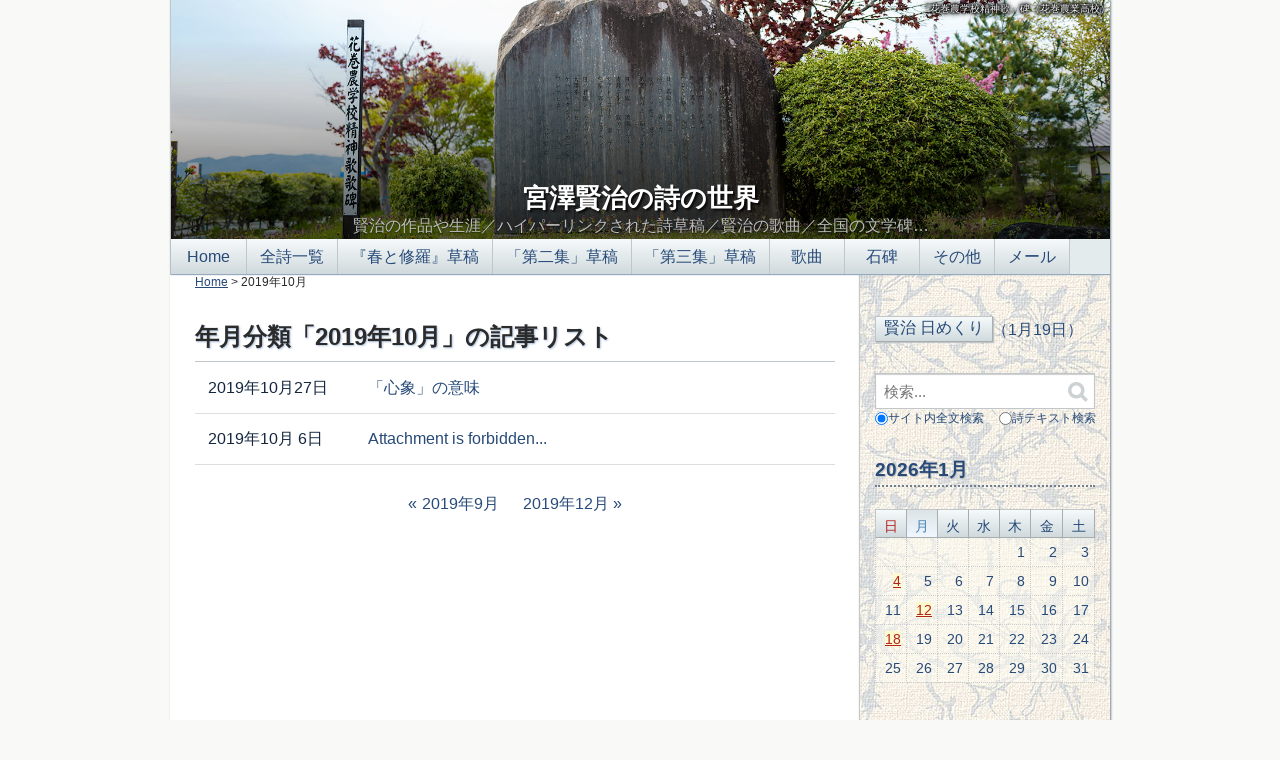

--- FILE ---
content_type: text/html
request_url: https://ihatov.cc/blog/archives/2019/10/
body_size: 8312
content:
<!DOCTYPE html>
<html lang="ja">
  <head>
    <meta charset="UTF-8">
    <title>2019年10月アーカイブ - 宮澤賢治の詩の世界</title>
    <meta name="viewport" content="width=device-width,initial-scale=1">
    <link rel="stylesheet" href="https://ihatov.cc/styles.css">
    <!--[if lt IE 9]>
    <link rel="stylesheet" href="https://ihatov.cc/styles_ie.css">
    <script src="/blog/mt-static/support/theme_static/rainier/js/html5shiv.js"></script>
    <![endif]-->
    
    <link rel="start" href="https://ihatov.cc/">
    <link rel="alternate" type="application/atom+xml" title="Recent Entries" href="https://ihatov.cc/atom.xml" />
    <link rel="canonical" href="https://ihatov.cc/blog/archives/2019/10/" />
    <!-- Global site tag (gtag.js) - Google Analytics -->
<script async src="https://www.googletagmanager.com/gtag/js?id=G-Y13FH6FGLV"></script>
<script>
  window.dataLayer = window.dataLayer || [];
  function gtag(){dataLayer.push(arguments);}
  gtag('js', new Date());

  gtag('config', 'G-Y13FH6FGLV');
</script>

    <link rel="prev" href="https://ihatov.cc/blog/archives/2019/09/" title="2019年9月">
    <link rel="next" href="https://ihatov.cc/blog/archives/2019/12/" title="2019年12月">
  </head>
  <body>
    <div id="container">
      <div id="container-inner">
        <header id="header" role="banner">
          <div id="header-inner">
            <div id="header-content">
              <div id="caption"></div>
              <h1>
                <a href="https://ihatov.cc/" title="( mental sketches hyperlinked )">
                  宮澤賢治の詩の世界
                </a>
              </h1>
              <p id="header-description">賢治の作品や生涯／ハイパーリンクされた詩草稿／賢治の歌曲／全国の文学碑…</p>
              <script src="https://ihatov.cc/header.js"></script>
            </div>
            <nav role="navigation">
          <ul>
            <li class="home" title="メインページ"><a href="https://ihatov.cc/">&thinsp;Home&thinsp;</a></li>
            <li class="poems" title="賢治の全詩のリスト"><a href="https://ihatov.cc/poems.htm">全詩一覧</a></li>
            <li class="tabl_1" title="『春と修羅』の各段階テキスト一覧表"><a href="https://ihatov.cc/tabl_1.htm">『春と修羅』草稿</a></li>
            <li class="tabl_2" title="「春と修羅 第二集」の現存草稿一覧表"><a href="https://ihatov.cc/tabl_2.htm">「第二集」草稿</a></li>
            <li class="tabl_3" title="「春と修羅 第三集」の現存草稿一覧表"><a href="https://ihatov.cc/tabl_3.htm">「第三集」草稿</a></li>
            <li class="song" title="賢治が作った歌曲、賢治の詩による後世作曲家の歌曲"><a href="https://ihatov.cc/song/">&ensp;歌曲&ensp;</a></li>
            <li class="monument" title="賢治の作品を刻んだ全国の文学碑"><a href="https://ihatov.cc/monument/">&ensp;石碑&ensp;</a></li>
            <li class="other" title="賢治の草稿総論、経埋ムベキ山、連作詩群など"><a href="https://ihatov.cc/other.htm">その他</a></li>
            <li class="mail" title="管理人あてメールフォーム"><a href="https://ihatov.cc/mailform.htm">メール</a></li>
          <!-- Magic Number & Victory -->
          </ul>
            <div id="side_link"><a href="#sidebar">関連コンテンツへ↓</a></div>
        <script src="https://ihatov.cc/nav.js"></script>
        </nav>
          </div>
        </header>
        <div id="content">
          <div id="content-inner">
          <div id="datebased-main" class="main" role="main">
            <div id="breadcrumb"><a href="https://ihatov.cc/">Home</a> > 2019年10月</div>
            
              
              <section id="posts">
                <h2>年月分類「2019年10月」の記事リスト</h2>
                <ol class="posts-list">
                
                  <li class="posts-list-item">
                    <time datetime="2019-10-27T23:41:41+09:00">2019年10月27日</time>
                    <a href="https://ihatov.cc/blog/archives/2019/10/post_952.htm">「心象」の意味</a>
                  </li>
              
            
              
                  <li class="posts-list-item">
                    <time datetime="2019-10-06T14:18:46+09:00">2019年10月 6日</time>
                    <a href="https://ihatov.cc/blog/archives/2019/10/attachment_is_f.htm">Attachment is forbidden...</a>
                  </li>
              
                </ol>
              </section>
              
            
              <nav class="page-navigation entry-navigation pagination content-nav">
                <ul class="page-navigation-list">
                
                  <li class="page-navigation-list-item page-navigation-prev"><a rel="prev" href="https://ihatov.cc/blog/archives/2019/09/">2019年9月</a></li>
                
                
                  <li class="page-navigation-list-item page-navigation-next"><a rel="next" href="https://ihatov.cc/blog/archives/2019/12/">2019年12月</a></li>
                
                </ul>
              </nav>
            </div>
            <aside class="widgets related" role="complementary">
              <div style="padding-top: 40px;">
  <form>
   <a name="sidebar" id="sidebar"></a><input type="button" value="賢治 日めくり" title="今日の賢治の動静を別ウィンドウで表示" onclick="subWin()" class="steel">
   <span id="daily_calendar" style="color: #274a78; vertical-align: bottom; margin-left: -5px;"></span>
  </form>
<script>
var ndt = new Date();
var to_day = "https://ihatov.cc/today/" + (ndt.getMonth() + 1) + "_" + ndt.getDate() + ".htm";
function subWin(){
    window.open(to_day, "window1", "toolbar=0, location=0, directories=0, status=0, menubar=0, scrollbars=1, resizable=1, width=512, height=500");
}
document.getElementById("daily_calendar").innerHTML = '（' + (ndt.getMonth()+1) + '月' + ndt.getDate() + '日）';
</script>
</div>
<nav class="widget-search widget">
  <div class="widget-content" style="padding-top: 20px;">
  <form method="get" id="search" action="https://ihatov.cc/msearch/msearch.cgi" accept-charset="utf-8" style="width: 220px; height: 30px; text-align: left; font-size: 15px;">
        <input type="text" name="query" value="" placeholder="検索..." class="txt_box" style="width: 220px;">
        <button type="submit" name="button" style="position: relative; top: -36px; left: 185px;">
          <img alt="検索" src="https://ihatov.cc/blog/mt-static/support/theme_static/rainier/img/search-icon.png">
        </button>
        <div style="position: relative; top: -37px; font-size: 12px; text-align: left; white-space: nowrap; color: #274a78;">
          <input type="radio" name="index" value="" checked="checked">サイト内全文検索　
          <input type="radio" name="index" value="poems">詩テキスト検索
        </div>
    </form>
  </div>
</nav>
<div class="widget-calendar widget">
  <h3 class="widget-header">2026年1月</h3>
    <div class="widget-content">
      <table style="border: 1px dotted #ccc; width: 220px;" summary="リンク付きカレンダー">
        <tr>
          <th style="color: #b22222;" id="sun" abbr="日曜日">日</th>
          <th id="mon" abbr="月曜日">月</th>
          <th id="tue" abbr="火曜日">火</th>
          <th id="wed" abbr="水曜日">水</th>
          <th id="thu" abbr="木曜日">木</th>
          <th id="fri" abbr="金曜日">金</th>
          <th id="sat" abbr="土曜日">土</th>
        </tr>
        <tr>
          <td>&nbsp;</td>
          <td>&nbsp;</td>
          <td>&nbsp;</td>
          <td>&nbsp;</td>
          <td>1</td>
          <td>2</td>
          <td>3</td>
        </tr>
        <tr>
          <td><a href="https://ihatov.cc/blog/archives/2026/01/130_1.htm" title="宮沢賢治生誕130年">4</a></td>
          <td>5</td>
          <td>6</td>
          <td>7</td>
          <td>8</td>
          <td>9</td>
          <td>10</td>
        </tr>
        <tr>
          <td>11</td>
          <td><a href="https://ihatov.cc/blog/archives/2026/01/post_1178.htm" title="弱き者との連帯の歌">12</a></td>
          <td>13</td>
          <td>14</td>
          <td>15</td>
          <td>16</td>
          <td>17</td>
        </tr>
        <tr>
          <td><a href="https://ihatov.cc/blog/archives/2026/01/post_1179.htm" title="毘沙門の堂は古びて">18</a></td>
          <td>19</td>
          <td>20</td>
          <td>21</td>
          <td>22</td>
          <td>23</td>
          <td>24</td>
        </tr>
        <tr>
          <td>25</td>
          <td>26</td>
          <td>27</td>
          <td>28</td>
          <td>29</td>
          <td>30</td>
          <td>31</td>
        </tr>
      </table>
    </div>
</div>
<script>
var ndt = new Date();
var weekDay = ["sun", "mon", "tue", "wed", "thu", "fri", "sat"];
document.getElementById(weekDay[ndt.getDay()]).style.backgroundImage = 'linear-gradient(to bottom, #dce4e7, #f0f8ff)';
if(weekDay[ndt.getDay()] == "sun"){
    document.getElementById(weekDay[ndt.getDay()]).style.color = '#f57171';
} else {
    document.getElementById(weekDay[ndt.getDay()]).style.color = '#4682b4';
}
</script>
<nav class="widget-recent-entries widget">
      <h3 class="widget-header">最近の記事</h3>
      <div class="widget-content"><ul class="widget-list"><li class="widget-list-item"><a href="https://ihatov.cc/blog/archives/2019/10/post_952.htm" title='2019年10月27日公開'>「心象」の意味</a></li>
    <li class="widget-list-item"><a href="https://ihatov.cc/blog/archives/2019/10/attachment_is_f.htm" title='2019年10月 6日公開'>Attachment is forbidden...</a></li></ul></div></nav>
<nav class="widget-archive-category widget">
<h3 class="widget-header">過去の記事: 内容分類</h3>
  <div class="widget-content">
  <ul class="widget-list">
    <li class="widget-list-item"><a href="https://ihatov.cc/blog/archives/cat7/" title="賢治作品の解釈に関するメモ">作品について (418)</a></li>
    <li class="widget-list-item"><a href="https://ihatov.cc/blog/archives/cat9/" title="賢治の生涯の事蹟と考察">伝記的事項 (339)</a></li>
    <li class="widget-list-item"><a href="https://ihatov.cc/blog/archives/cat6/" title="賢治の生涯や作品にちなむ場所を巡る">賢治紀行 (162)</a></li>
    <li class="widget-list-item"><a href="https://ihatov.cc/blog/archives/cat4/" title="賢治の研究書等の紹介">賢治関連本 (86)</a></li>
    <li class="widget-list-item"><a href="https://ihatov.cc/blog/archives/cat8/" title="イベント紹介">賢治イベント (123)</a></li>
    <li class="widget-list-item"><a href="https://ihatov.cc/blog/archives/cat5/" title="賢治に関するニュース等">賢治情報 (99)</a></li>
    <li class="widget-list-item"><a href="https://ihatov.cc/blog/archives/cat2/" title="コンテンツの追加・改訂">サイト更新 (185)</a></li>
    <li class="widget-list-item"><a href="https://ihatov.cc/blog/archives/cat10/" title="岩手で出会った食べ物">イーハトーブ・グルメ (18)</a></li>
    <li class="widget-list-item"><a href="https://ihatov.cc/blog/archives/cat3/" title="その他">雑記 (123)</a></li>
  </ul>
  </div>
</nav><nav class="widget-archive-dropdown widget">
<h3 class="widget-header">過去の記事: 年月分類</h3>
  <div class="widget-content"><select style="width: 220px; height: 35px; position: relative; left: -10px; font-size: 15px;" class="steel"><option>年 / 月を選択...</option><option value="https://ihatov.cc/blog/archives/2026/01/">2026年1月</option>
    <option value="https://ihatov.cc/blog/archives/2025/12/">2025年12月</option>
    <option value="https://ihatov.cc/blog/archives/2025/11/">2025年11月</option>
    <option value="https://ihatov.cc/blog/archives/2025/10/">2025年10月</option>
    <option value="https://ihatov.cc/blog/archives/2025/09/">2025年9月</option>
    <option value="https://ihatov.cc/blog/archives/2025/08/">2025年8月</option>
    <option value="https://ihatov.cc/blog/archives/2025/07/">2025年7月</option>
    <option value="https://ihatov.cc/blog/archives/2025/06/">2025年6月</option>
    <option value="https://ihatov.cc/blog/archives/2025/05/">2025年5月</option>
    <option value="https://ihatov.cc/blog/archives/2025/04/">2025年4月</option>
    <option value="https://ihatov.cc/blog/archives/2025/03/">2025年3月</option>
    <option value="https://ihatov.cc/blog/archives/2025/02/">2025年2月</option>
    <option value="https://ihatov.cc/blog/archives/2025/01/">2025年1月</option>
    <option value="https://ihatov.cc/blog/archives/2024/12/">2024年12月</option>
    <option value="https://ihatov.cc/blog/archives/2024/11/">2024年11月</option>
    <option value="https://ihatov.cc/blog/archives/2024/10/">2024年10月</option>
    <option value="https://ihatov.cc/blog/archives/2024/09/">2024年9月</option>
    <option value="https://ihatov.cc/blog/archives/2024/08/">2024年8月</option>
    <option value="https://ihatov.cc/blog/archives/2024/07/">2024年7月</option>
    <option value="https://ihatov.cc/blog/archives/2024/06/">2024年6月</option>
    <option value="https://ihatov.cc/blog/archives/2024/05/">2024年5月</option>
    <option value="https://ihatov.cc/blog/archives/2024/04/">2024年4月</option>
    <option value="https://ihatov.cc/blog/archives/2024/03/">2024年3月</option>
    <option value="https://ihatov.cc/blog/archives/2024/02/">2024年2月</option>
    <option value="https://ihatov.cc/blog/archives/2024/01/">2024年1月</option>
    <option value="https://ihatov.cc/blog/archives/2023/12/">2023年12月</option>
    <option value="https://ihatov.cc/blog/archives/2023/11/">2023年11月</option>
    <option value="https://ihatov.cc/blog/archives/2023/10/">2023年10月</option>
    <option value="https://ihatov.cc/blog/archives/2023/09/">2023年9月</option>
    <option value="https://ihatov.cc/blog/archives/2023/08/">2023年8月</option>
    <option value="https://ihatov.cc/blog/archives/2023/07/">2023年7月</option>
    <option value="https://ihatov.cc/blog/archives/2023/06/">2023年6月</option>
    <option value="https://ihatov.cc/blog/archives/2023/05/">2023年5月</option>
    <option value="https://ihatov.cc/blog/archives/2023/04/">2023年4月</option>
    <option value="https://ihatov.cc/blog/archives/2023/03/">2023年3月</option>
    <option value="https://ihatov.cc/blog/archives/2023/02/">2023年2月</option>
    <option value="https://ihatov.cc/blog/archives/2023/01/">2023年1月</option>
    <option value="https://ihatov.cc/blog/archives/2022/12/">2022年12月</option>
    <option value="https://ihatov.cc/blog/archives/2022/11/">2022年11月</option>
    <option value="https://ihatov.cc/blog/archives/2022/10/">2022年10月</option>
    <option value="https://ihatov.cc/blog/archives/2022/09/">2022年9月</option>
    <option value="https://ihatov.cc/blog/archives/2022/08/">2022年8月</option>
    <option value="https://ihatov.cc/blog/archives/2022/07/">2022年7月</option>
    <option value="https://ihatov.cc/blog/archives/2022/06/">2022年6月</option>
    <option value="https://ihatov.cc/blog/archives/2022/05/">2022年5月</option>
    <option value="https://ihatov.cc/blog/archives/2022/04/">2022年4月</option>
    <option value="https://ihatov.cc/blog/archives/2022/03/">2022年3月</option>
    <option value="https://ihatov.cc/blog/archives/2022/02/">2022年2月</option>
    <option value="https://ihatov.cc/blog/archives/2022/01/">2022年1月</option>
    <option value="https://ihatov.cc/blog/archives/2021/12/">2021年12月</option>
    <option value="https://ihatov.cc/blog/archives/2021/11/">2021年11月</option>
    <option value="https://ihatov.cc/blog/archives/2021/10/">2021年10月</option>
    <option value="https://ihatov.cc/blog/archives/2021/09/">2021年9月</option>
    <option value="https://ihatov.cc/blog/archives/2021/08/">2021年8月</option>
    <option value="https://ihatov.cc/blog/archives/2021/07/">2021年7月</option>
    <option value="https://ihatov.cc/blog/archives/2021/06/">2021年6月</option>
    <option value="https://ihatov.cc/blog/archives/2021/05/">2021年5月</option>
    <option value="https://ihatov.cc/blog/archives/2021/04/">2021年4月</option>
    <option value="https://ihatov.cc/blog/archives/2021/03/">2021年3月</option>
    <option value="https://ihatov.cc/blog/archives/2021/02/">2021年2月</option>
    <option value="https://ihatov.cc/blog/archives/2021/01/">2021年1月</option>
    <option value="https://ihatov.cc/blog/archives/2020/12/">2020年12月</option>
    <option value="https://ihatov.cc/blog/archives/2020/11/">2020年11月</option>
    <option value="https://ihatov.cc/blog/archives/2020/10/">2020年10月</option>
    <option value="https://ihatov.cc/blog/archives/2020/09/">2020年9月</option>
    <option value="https://ihatov.cc/blog/archives/2020/08/">2020年8月</option>
    <option value="https://ihatov.cc/blog/archives/2020/07/">2020年7月</option>
    <option value="https://ihatov.cc/blog/archives/2020/06/">2020年6月</option>
    <option value="https://ihatov.cc/blog/archives/2020/05/">2020年5月</option>
    <option value="https://ihatov.cc/blog/archives/2020/04/">2020年4月</option>
    <option value="https://ihatov.cc/blog/archives/2020/03/">2020年3月</option>
    <option value="https://ihatov.cc/blog/archives/2020/02/">2020年2月</option>
    <option value="https://ihatov.cc/blog/archives/2020/01/">2020年1月</option>
    <option value="https://ihatov.cc/blog/archives/2019/12/">2019年12月</option>
    <option value="https://ihatov.cc/blog/archives/2019/10/">2019年10月</option>
    <option value="https://ihatov.cc/blog/archives/2019/09/">2019年9月</option>
    <option value="https://ihatov.cc/blog/archives/2019/08/">2019年8月</option>
    <option value="https://ihatov.cc/blog/archives/2019/07/">2019年7月</option>
    <option value="https://ihatov.cc/blog/archives/2019/06/">2019年6月</option>
    <option value="https://ihatov.cc/blog/archives/2019/05/">2019年5月</option>
    <option value="https://ihatov.cc/blog/archives/2019/04/">2019年4月</option>
    <option value="https://ihatov.cc/blog/archives/2019/03/">2019年3月</option>
    <option value="https://ihatov.cc/blog/archives/2019/02/">2019年2月</option>
    <option value="https://ihatov.cc/blog/archives/2019/01/">2019年1月</option>
    <option value="https://ihatov.cc/blog/archives/2018/12/">2018年12月</option>
    <option value="https://ihatov.cc/blog/archives/2018/11/">2018年11月</option>
    <option value="https://ihatov.cc/blog/archives/2018/10/">2018年10月</option>
    <option value="https://ihatov.cc/blog/archives/2018/09/">2018年9月</option>
    <option value="https://ihatov.cc/blog/archives/2018/08/">2018年8月</option>
    <option value="https://ihatov.cc/blog/archives/2018/07/">2018年7月</option>
    <option value="https://ihatov.cc/blog/archives/2018/06/">2018年6月</option>
    <option value="https://ihatov.cc/blog/archives/2018/05/">2018年5月</option>
    <option value="https://ihatov.cc/blog/archives/2018/04/">2018年4月</option>
    <option value="https://ihatov.cc/blog/archives/2018/03/">2018年3月</option>
    <option value="https://ihatov.cc/blog/archives/2018/02/">2018年2月</option>
    <option value="https://ihatov.cc/blog/archives/2018/01/">2018年1月</option>
    <option value="https://ihatov.cc/blog/archives/2017/12/">2017年12月</option>
    <option value="https://ihatov.cc/blog/archives/2017/11/">2017年11月</option>
    <option value="https://ihatov.cc/blog/archives/2017/10/">2017年10月</option>
    <option value="https://ihatov.cc/blog/archives/2017/09/">2017年9月</option>
    <option value="https://ihatov.cc/blog/archives/2017/08/">2017年8月</option>
    <option value="https://ihatov.cc/blog/archives/2017/07/">2017年7月</option>
    <option value="https://ihatov.cc/blog/archives/2017/06/">2017年6月</option>
    <option value="https://ihatov.cc/blog/archives/2017/05/">2017年5月</option>
    <option value="https://ihatov.cc/blog/archives/2017/04/">2017年4月</option>
    <option value="https://ihatov.cc/blog/archives/2017/03/">2017年3月</option>
    <option value="https://ihatov.cc/blog/archives/2017/02/">2017年2月</option>
    <option value="https://ihatov.cc/blog/archives/2017/01/">2017年1月</option>
    <option value="https://ihatov.cc/blog/archives/2016/12/">2016年12月</option>
    <option value="https://ihatov.cc/blog/archives/2016/11/">2016年11月</option>
    <option value="https://ihatov.cc/blog/archives/2016/10/">2016年10月</option>
    <option value="https://ihatov.cc/blog/archives/2016/09/">2016年9月</option>
    <option value="https://ihatov.cc/blog/archives/2016/08/">2016年8月</option>
    <option value="https://ihatov.cc/blog/archives/2016/07/">2016年7月</option>
    <option value="https://ihatov.cc/blog/archives/2016/06/">2016年6月</option>
    <option value="https://ihatov.cc/blog/archives/2016/05/">2016年5月</option>
    <option value="https://ihatov.cc/blog/archives/2016/04/">2016年4月</option>
    <option value="https://ihatov.cc/blog/archives/2016/03/">2016年3月</option>
    <option value="https://ihatov.cc/blog/archives/2016/02/">2016年2月</option>
    <option value="https://ihatov.cc/blog/archives/2016/01/">2016年1月</option>
    <option value="https://ihatov.cc/blog/archives/2015/12/">2015年12月</option>
    <option value="https://ihatov.cc/blog/archives/2015/11/">2015年11月</option>
    <option value="https://ihatov.cc/blog/archives/2015/10/">2015年10月</option>
    <option value="https://ihatov.cc/blog/archives/2015/09/">2015年9月</option>
    <option value="https://ihatov.cc/blog/archives/2015/08/">2015年8月</option>
    <option value="https://ihatov.cc/blog/archives/2015/07/">2015年7月</option>
    <option value="https://ihatov.cc/blog/archives/2015/06/">2015年6月</option>
    <option value="https://ihatov.cc/blog/archives/2015/05/">2015年5月</option>
    <option value="https://ihatov.cc/blog/archives/2015/04/">2015年4月</option>
    <option value="https://ihatov.cc/blog/archives/2015/03/">2015年3月</option>
    <option value="https://ihatov.cc/blog/archives/2015/02/">2015年2月</option>
    <option value="https://ihatov.cc/blog/archives/2015/01/">2015年1月</option>
    <option value="https://ihatov.cc/blog/archives/2014/12/">2014年12月</option>
    <option value="https://ihatov.cc/blog/archives/2014/11/">2014年11月</option>
    <option value="https://ihatov.cc/blog/archives/2014/10/">2014年10月</option>
    <option value="https://ihatov.cc/blog/archives/2014/09/">2014年9月</option>
    <option value="https://ihatov.cc/blog/archives/2014/08/">2014年8月</option>
    <option value="https://ihatov.cc/blog/archives/2014/07/">2014年7月</option>
    <option value="https://ihatov.cc/blog/archives/2014/06/">2014年6月</option>
    <option value="https://ihatov.cc/blog/archives/2014/05/">2014年5月</option>
    <option value="https://ihatov.cc/blog/archives/2014/04/">2014年4月</option>
    <option value="https://ihatov.cc/blog/archives/2014/03/">2014年3月</option>
    <option value="https://ihatov.cc/blog/archives/2014/02/">2014年2月</option>
    <option value="https://ihatov.cc/blog/archives/2014/01/">2014年1月</option>
    <option value="https://ihatov.cc/blog/archives/2013/12/">2013年12月</option>
    <option value="https://ihatov.cc/blog/archives/2013/11/">2013年11月</option>
    <option value="https://ihatov.cc/blog/archives/2013/10/">2013年10月</option>
    <option value="https://ihatov.cc/blog/archives/2013/09/">2013年9月</option>
    <option value="https://ihatov.cc/blog/archives/2013/08/">2013年8月</option>
    <option value="https://ihatov.cc/blog/archives/2013/07/">2013年7月</option>
    <option value="https://ihatov.cc/blog/archives/2013/06/">2013年6月</option>
    <option value="https://ihatov.cc/blog/archives/2013/05/">2013年5月</option>
    <option value="https://ihatov.cc/blog/archives/2013/04/">2013年4月</option>
    <option value="https://ihatov.cc/blog/archives/2013/03/">2013年3月</option>
    <option value="https://ihatov.cc/blog/archives/2013/02/">2013年2月</option>
    <option value="https://ihatov.cc/blog/archives/2013/01/">2013年1月</option>
    <option value="https://ihatov.cc/blog/archives/2012/12/">2012年12月</option>
    <option value="https://ihatov.cc/blog/archives/2012/11/">2012年11月</option>
    <option value="https://ihatov.cc/blog/archives/2012/10/">2012年10月</option>
    <option value="https://ihatov.cc/blog/archives/2012/09/">2012年9月</option>
    <option value="https://ihatov.cc/blog/archives/2012/08/">2012年8月</option>
    <option value="https://ihatov.cc/blog/archives/2012/07/">2012年7月</option>
    <option value="https://ihatov.cc/blog/archives/2012/06/">2012年6月</option>
    <option value="https://ihatov.cc/blog/archives/2012/05/">2012年5月</option>
    <option value="https://ihatov.cc/blog/archives/2012/04/">2012年4月</option>
    <option value="https://ihatov.cc/blog/archives/2012/03/">2012年3月</option>
    <option value="https://ihatov.cc/blog/archives/2012/02/">2012年2月</option>
    <option value="https://ihatov.cc/blog/archives/2012/01/">2012年1月</option>
    <option value="https://ihatov.cc/blog/archives/2011/12/">2011年12月</option>
    <option value="https://ihatov.cc/blog/archives/2011/11/">2011年11月</option>
    <option value="https://ihatov.cc/blog/archives/2011/10/">2011年10月</option>
    <option value="https://ihatov.cc/blog/archives/2011/09/">2011年9月</option>
    <option value="https://ihatov.cc/blog/archives/2011/07/">2011年7月</option>
    <option value="https://ihatov.cc/blog/archives/2011/06/">2011年6月</option>
    <option value="https://ihatov.cc/blog/archives/2011/05/">2011年5月</option>
    <option value="https://ihatov.cc/blog/archives/2011/04/">2011年4月</option>
    <option value="https://ihatov.cc/blog/archives/2011/03/">2011年3月</option>
    <option value="https://ihatov.cc/blog/archives/2011/02/">2011年2月</option>
    <option value="https://ihatov.cc/blog/archives/2011/01/">2011年1月</option>
    <option value="https://ihatov.cc/blog/archives/2010/12/">2010年12月</option>
    <option value="https://ihatov.cc/blog/archives/2010/11/">2010年11月</option>
    <option value="https://ihatov.cc/blog/archives/2010/10/">2010年10月</option>
    <option value="https://ihatov.cc/blog/archives/2010/09/">2010年9月</option>
    <option value="https://ihatov.cc/blog/archives/2010/08/">2010年8月</option>
    <option value="https://ihatov.cc/blog/archives/2010/07/">2010年7月</option>
    <option value="https://ihatov.cc/blog/archives/2010/06/">2010年6月</option>
    <option value="https://ihatov.cc/blog/archives/2010/05/">2010年5月</option>
    <option value="https://ihatov.cc/blog/archives/2010/04/">2010年4月</option>
    <option value="https://ihatov.cc/blog/archives/2010/03/">2010年3月</option>
    <option value="https://ihatov.cc/blog/archives/2010/02/">2010年2月</option>
    <option value="https://ihatov.cc/blog/archives/2010/01/">2010年1月</option>
    <option value="https://ihatov.cc/blog/archives/2009/12/">2009年12月</option>
    <option value="https://ihatov.cc/blog/archives/2009/11/">2009年11月</option>
    <option value="https://ihatov.cc/blog/archives/2009/10/">2009年10月</option>
    <option value="https://ihatov.cc/blog/archives/2009/09/">2009年9月</option>
    <option value="https://ihatov.cc/blog/archives/2009/08/">2009年8月</option>
    <option value="https://ihatov.cc/blog/archives/2009/07/">2009年7月</option>
    <option value="https://ihatov.cc/blog/archives/2009/06/">2009年6月</option>
    <option value="https://ihatov.cc/blog/archives/2009/05/">2009年5月</option>
    <option value="https://ihatov.cc/blog/archives/2009/04/">2009年4月</option>
    <option value="https://ihatov.cc/blog/archives/2009/03/">2009年3月</option>
    <option value="https://ihatov.cc/blog/archives/2009/02/">2009年2月</option>
    <option value="https://ihatov.cc/blog/archives/2009/01/">2009年1月</option>
    <option value="https://ihatov.cc/blog/archives/2008/12/">2008年12月</option>
    <option value="https://ihatov.cc/blog/archives/2008/11/">2008年11月</option>
    <option value="https://ihatov.cc/blog/archives/2008/10/">2008年10月</option>
    <option value="https://ihatov.cc/blog/archives/2008/09/">2008年9月</option>
    <option value="https://ihatov.cc/blog/archives/2008/08/">2008年8月</option>
    <option value="https://ihatov.cc/blog/archives/2008/07/">2008年7月</option>
    <option value="https://ihatov.cc/blog/archives/2008/06/">2008年6月</option>
    <option value="https://ihatov.cc/blog/archives/2008/05/">2008年5月</option>
    <option value="https://ihatov.cc/blog/archives/2008/04/">2008年4月</option>
    <option value="https://ihatov.cc/blog/archives/2008/03/">2008年3月</option>
    <option value="https://ihatov.cc/blog/archives/2008/02/">2008年2月</option>
    <option value="https://ihatov.cc/blog/archives/2008/01/">2008年1月</option>
    <option value="https://ihatov.cc/blog/archives/2007/12/">2007年12月</option>
    <option value="https://ihatov.cc/blog/archives/2007/11/">2007年11月</option>
    <option value="https://ihatov.cc/blog/archives/2007/10/">2007年10月</option>
    <option value="https://ihatov.cc/blog/archives/2007/09/">2007年9月</option>
    <option value="https://ihatov.cc/blog/archives/2007/08/">2007年8月</option>
    <option value="https://ihatov.cc/blog/archives/2007/07/">2007年7月</option>
    <option value="https://ihatov.cc/blog/archives/2007/06/">2007年6月</option>
    <option value="https://ihatov.cc/blog/archives/2007/05/">2007年5月</option>
    <option value="https://ihatov.cc/blog/archives/2007/04/">2007年4月</option>
    <option value="https://ihatov.cc/blog/archives/2007/03/">2007年3月</option>
    <option value="https://ihatov.cc/blog/archives/2007/02/">2007年2月</option>
    <option value="https://ihatov.cc/blog/archives/2007/01/">2007年1月</option>
    <option value="https://ihatov.cc/blog/archives/2006/12/">2006年12月</option>
    <option value="https://ihatov.cc/blog/archives/2006/11/">2006年11月</option>
    <option value="https://ihatov.cc/blog/archives/2006/10/">2006年10月</option>
    <option value="https://ihatov.cc/blog/archives/2006/09/">2006年9月</option>
    <option value="https://ihatov.cc/blog/archives/2006/08/">2006年8月</option>
    <option value="https://ihatov.cc/blog/archives/2006/07/">2006年7月</option>
    <option value="https://ihatov.cc/blog/archives/2006/06/">2006年6月</option>
    <option value="https://ihatov.cc/blog/archives/2006/05/">2006年5月</option>
    <option value="https://ihatov.cc/blog/archives/2006/04/">2006年4月</option>
    <option value="https://ihatov.cc/blog/archives/2006/03/">2006年3月</option>
    <option value="https://ihatov.cc/blog/archives/2006/02/">2006年2月</option>
    <option value="https://ihatov.cc/blog/archives/2006/01/">2006年1月</option>
    <option value="https://ihatov.cc/blog/archives/2005/12/">2005年12月</option>
    <option value="https://ihatov.cc/blog/archives/2005/11/">2005年11月</option>
    <option value="https://ihatov.cc/blog/archives/2005/10/">2005年10月</option>
    <option value="https://ihatov.cc/blog/archives/2005/09/">2005年9月</option>
    <option value="https://ihatov.cc/blog/archives/2005/08/">2005年8月</option>
    <option value="https://ihatov.cc/blog/archives/2005/07/">2005年7月</option>
    <option value="https://ihatov.cc/blog/archives/2005/06/">2005年6月</option>
    <option value="https://ihatov.cc/blog/archives/2005/05/">2005年5月</option>
    <option value="https://ihatov.cc/blog/archives/2005/04/">2005年4月</option>
    <option value="https://ihatov.cc/blog/archives/2005/03/">2005年3月</option>
    <option value="https://ihatov.cc/blog/archives/2005/02/">2005年2月</option>
    <option value="https://ihatov.cc/blog/archives/2005/01/">2005年1月</option>
    <option value="https://ihatov.cc/blog/archives/2004/12/">2004年12月</option>
    <option value="https://ihatov.cc/blog/archives/2004/11/">2004年11月</option>
    <option value="https://ihatov.cc/blog/archives/2004/10/">2004年10月</option>
    <option value="https://ihatov.cc/blog/archives/2004/09/">2004年9月</option>
    <option value="https://ihatov.cc/blog/archives/2004/08/">2004年8月</option>
    <option value="https://ihatov.cc/blog/archives/2004/07/">2004年7月</option>
    <option value="https://ihatov.cc/blog/archives/2004/06/">2004年6月</option>
    <option value="https://ihatov.cc/blog/archives/2004/05/">2004年5月</option>
    <option value="https://ihatov.cc/blog/archives/2004/04/">2004年4月</option>
    <option value="https://ihatov.cc/blog/archives/2004/03/">2004年3月</option>
    <option value="https://ihatov.cc/blog/archives/2004/02/">2004年2月</option>
    <option value="https://ihatov.cc/blog/archives/2004/01/">2004年1月</option>
    <option value="https://ihatov.cc/blog/archives/2003/12/">2003年12月</option>
    <option value="https://ihatov.cc/blog/archives/2003/11/">2003年11月</option>
    <option value="https://ihatov.cc/blog/archives/2003/10/">2003年10月</option>
    <option value="https://ihatov.cc/blog/archives/2003/09/">2003年9月</option>
    <option value="https://ihatov.cc/blog/archives/2003/08/">2003年8月</option>
    <option value="https://ihatov.cc/blog/archives/2003/06/">2003年6月</option>
    <option value="https://ihatov.cc/blog/archives/2003/05/">2003年5月</option>
    <option value="https://ihatov.cc/blog/archives/2003/04/">2003年4月</option>
    <option value="https://ihatov.cc/blog/archives/2003/03/">2003年3月</option>
    <option value="https://ihatov.cc/blog/archives/2003/01/">2003年1月</option>
    <option value="https://ihatov.cc/blog/archives/2002/12/">2002年12月</option>
    <option value="https://ihatov.cc/blog/archives/2002/11/">2002年11月</option>
    <option value="https://ihatov.cc/blog/archives/2002/10/">2002年10月</option></select></div></nav>
<div class="widget-recent-comments widget">
  <h3 class="widget-header">最近のコメント</h3>
  <div class="widget-content">
  <ul class="widget-list">
    <li style="padding-bottom: 8px;"><a href="https://ihatov.cc/blog/archives/2019/10/attachment_is_f.htm" title='2019年10月 6日公開'>Attachment is forbidden...</a><br />
        <ul class="res-ul"><li class="com-li"><a href="https://ihatov.cc/blog/archives/2019/10/attachment_is_f.htm#comment-11964" title='2019年10月 7日投稿'>田中良則</a></li></ul>
        <ul class="res-ul"><li class="com-li"><a href="https://ihatov.cc/blog/archives/2019/10/attachment_is_f.htm#comment-11965" title='2019年10月 7日投稿'>hamagaki</a></li></ul>      
    </li>
  </ul>
  </div>
</div>
<div class="widget widget-tag-cloud">
  <h3 class="widget-header">最近使ったタグ</h3>
    <div class="widget-content">
      <ul style="margin: 0 -10px;" class="widget-list">
        <li class="rank-9 widget-tag-cloud"><a href="https://ihatov.cc/blog/show-tag.cgi?IncludeBlogs=1&amp;tag=%E5%8A%A0%E8%97%A4%E5%92%84%E5%A0%82&amp;limit=200&amp;blog_id=1" title="2記事">加藤咄堂</a></li>
        <li class="rank-9 widget-tag-cloud"><a href="https://ihatov.cc/blog/show-tag.cgi?IncludeBlogs=1&amp;tag=%E5%BF%83%E7%90%86%E5%AD%A6&amp;limit=200&amp;blog_id=1" title="2記事">心理学</a></li>
        <li class="rank-6 widget-tag-cloud"><a href="https://ihatov.cc/blog/show-tag.cgi?IncludeBlogs=1&amp;tag=%E5%BF%83%E8%B1%A1&amp;limit=200&amp;blog_id=1" title="12記事">心象</a></li>
        <li class="rank-5 widget-tag-cloud"><a href="https://ihatov.cc/blog/show-tag.cgi?IncludeBlogs=1&amp;tag=%E5%BF%83%E8%B1%A1%E3%82%B9%E3%82%B1%E3%83%83%E3%83%81&amp;limit=200&amp;blog_id=1" title="14記事">心象スケッチ</a></li>
        <li class="rank-5 widget-tag-cloud"><a href="https://ihatov.cc/blog/show-tag.cgi?IncludeBlogs=1&amp;tag=%E3%80%88%E3%81%BF%E3%81%A1%E3%81%A5%E3%82%8C%E3%80%89%E5%B8%8C%E6%B1%82&amp;limit=200&amp;blog_id=1" title="15記事">〈みちづれ〉希求</a></li>
        <li class="rank-10 widget-tag-cloud"><a href="https://ihatov.cc/blog/show-tag.cgi?IncludeBlogs=1&amp;tag=%E3%82%B9%E3%82%BF%E3%83%BC%E3%83%BB%E3%82%A6%E3%82%A9%E3%83%BC%E3%82%BA&amp;limit=200&amp;blog_id=1" title="1記事">スター・ウォーズ</a></li>
        <li class="rank-4 widget-tag-cloud"><a href="https://ihatov.cc/blog/show-tag.cgi?IncludeBlogs=1&amp;tag=%E5%B0%8F%E5%B2%A9%E4%BA%95%E8%BE%B2%E5%A0%B4&amp;limit=200&amp;blog_id=1" title="38記事">小岩井農場</a></li>
        <li class="rank-7 widget-tag-cloud"><a href="https://ihatov.cc/blog/show-tag.cgi?IncludeBlogs=1&amp;tag=%E6%99%AE%E9%81%8D%E7%9A%84%E6%84%9B&amp;limit=200&amp;blog_id=1" title="7記事">普遍的愛</a></li>
        <li class="rank-3 widget-tag-cloud"><a href="https://ihatov.cc/blog/show-tag.cgi?IncludeBlogs=1&amp;tag=%E9%9D%92%E6%A3%AE%E6%8C%BD%E6%AD%8C&amp;limit=200&amp;blog_id=1" title="60記事">青森挽歌</a></li>
        ...
      </ul>
    <p style="margin-top: 0; text-align: right;"><img src="https://ihatov.cc/images/gui_tags_icon_blue.png" width="20" height="16"><a href="https://ihatov.cc/tags.htm" style="text-decoration: underline;" onMouseOver="this.style.textDecoration='none';" onMouseOut="this.style.textDecoration='underline';">タグ一覧ページへ</a></p>
    </div>
</div><nav class="widget">  
  <h3 class="widget-header">コンタクト</h3>
  <div class="widget-content">
  <ul class="widget-list">
    <li class="widget-list-item"><a href="https://twitter.com/ihatov_cc?ref_src=twsrc%5Etfw" class="twitter-follow-button" data-lang="en" data-show-count="false">Follow @ihatov_cc</a><script async src="https://platform.twitter.com/widgets.js" charset="utf-8"></script></li>
    <li class="widget-list-item"><img style="vertical-align: middle;" src="https://ihatov.cc/img/mail.png" width="20" height="15"> <a href="https://ihatov.cc/mailform.htm" title="当サイト管理人あてメールフォーム">管理人あてメール</a></li>
    <li class="widget-list-item"><img style="vertical-align: middle;" src="https://ihatov.cc/img/feed.png" alt="RSS配信" width="16" height="16" /> <a href="https://ihatov.cc/atom.xml" title="更新情報のRSS配信">当サイトをRSS登録</a></li>
  </ul>
  </div>
</nav>
<script>
const mediaQuery = window.matchMedia('(min-width: 930px)');
function checkWindow(windowSize) {
    if (windowSize.matches) {
        if (document.getElementById("content").getElementsByClassName("main")[0].offsetHeight > document.getElementById("content").getElementsByClassName("widgets related")[0].offsetHeight) {
          document.getElementById("content").getElementsByClassName("main")[0].style.boxShadow = "inset -1px 0 1px #c5c9ca";
        } else {
          document.getElementById("content").getElementsByClassName("widgets related")[0].style.boxShadow = "-1px 0 1px #c5c9ca";
        }
    }
}
checkWindow(mediaQuery);
mediaQuery.addEventListener('change', checkWindow);
</script>
            </aside>
          </div>
        </div>
        <footer id="footer" role="contentinfo">
          <div id="footer-inner">
            <div id="footer-content">
  <nav role="navigation">
          <ul>
            <li class="home" title="メインページ"><a href="https://ihatov.cc/">&thinsp;Home&thinsp;</a></li>
            <li class="poems" title="賢治の全詩のリスト"><a href="https://ihatov.cc/poems.htm">全詩一覧</a></li>
            <li class="tabl_1" title="『春と修羅』の各段階テキスト一覧表"><a href="https://ihatov.cc/tabl_1.htm">『春と修羅』草稿</a></li>
            <li class="tabl_2" title="「春と修羅 第二集」の現存草稿一覧表"><a href="https://ihatov.cc/tabl_2.htm">「第二集」草稿</a></li>
            <li class="tabl_3" title="「春と修羅 第三集」の現存草稿一覧表"><a href="https://ihatov.cc/tabl_3.htm">「第三集」草稿</a></li>
            <li class="song" title="賢治が作った歌曲、賢治の詩による後世作曲家の歌曲"><a href="https://ihatov.cc/song/">&ensp;歌曲&ensp;</a></li>
            <li class="monument" title="賢治の作品を刻んだ全国の文学碑"><a href="https://ihatov.cc/monument/">&ensp;石碑&ensp;</a></li>
            <li class="other" title="賢治の草稿総論、経埋ムベキ山、連作詩群など"><a href="https://ihatov.cc/other.htm">その他</a></li>
            <li class="mail" title="管理人あてメールフォーム"><a href="https://ihatov.cc/mailform.htm">メール</a></li>
          <!-- Magic Number & Victory -->
          </ul>
            <div id="side_link"><a href="#sidebar">関連コンテンツへ↓</a></div>
        <script src="https://ihatov.cc/nav.js"></script>
        </nav>
  <p class="license">&copy; 1999-2026 hamagaki seiji.</p>
  <p class="poweredby">Powered by <a href="https://www.sixapart.jp/movabletype/">Movable Type <span id="mt_ver">9.0.5</span><span id="mt_end"></span></a></p>
</div>
          </div>
        </footer>
      </div>
    </div>
    <script src="https://ihatov.cc/blog/mt-static/jquery/jquery.min.js"></script>
    <script src="https://ihatov.cc/mt-theme-scale2.js"></script>
  </body>
</html>
